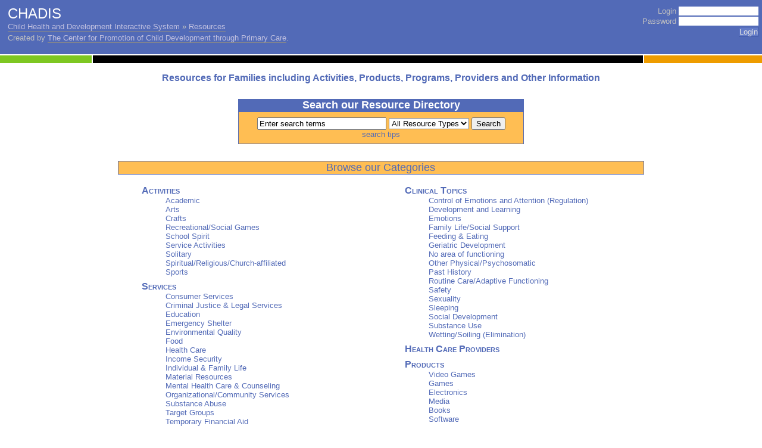

--- FILE ---
content_type: text/html;charset=ISO-8859-1
request_url: http://resources.childhealthcare.org/index.do;jsessionid=6B92DCC30DAA43191A8B5E3459AC9EEB
body_size: 3146
content:
<!DOCTYPE html PUBLIC "-//W3C//DTD XHTML 1.0 Strict//EN"
   "http://www.w3.org/TR/xhtml1/DTD/xhtml1-strict.dtd">

<!-- Begin \$Id: index.vm,v 1.36 2006-04-12 21:04:26 schultz Exp $ -->
<html>
<head>
    <title>CHADIS Resources</title>
    <link type="text/css" title="CHADIS" rel="stylesheet" href="/includes/css/home.css" />
    <link type="image/x-icon" rel="shortcut icon" href="/favicon.ico" />
    <meta http-equiv="Content-Type" content="text/html; charset=ISO-8859-1" />
</head>


<body>
<!-- Begin \$Id: logo.vm,v 1.6 2006-04-15 17:20:04 schultz Exp $ -->
<div id="logo">
    <!-- title -->
    <div id="title">
    <form id="login" action="http://resources.childhealthcare.org:80/j_security_check" method="post" style="float:right;"><div>
	<label for="username">Login</label>
	<input id="username" type="text" name="j_username" /><br />
	<label for="password">Password</label>
	<input id="password" type="password" name="j_password" /><br />
	<input id="login-button" type="submit" value="Login" />
    </div></form>
	<h1>
	    <a href="http://resources.childhealthcare.org:80/index.do">CHADIS</a>
	</h1>
	<h2>
	    <a href="http://www.childhealthcare.org/chadis/">Child Health and
	    Development Interactive System</a>
	    &raquo;
	    <a href="http://resources.childhealthcare.org:80/index.do">Resources</a>
	</h2>
	<h2>
	    Created by <a href="http://www.childhealthcare.org/">The Center for
	    Promotion of Child Development through Primary Care</a>.
	</h2>
    </div><!-- /title -->
    &nbsp;

    <div id="bottom-row">
	<div id="green-bar"></div>
	<div id="orange-bar"></div>
    </div>
</div>
<!-- End \$Id: logo.vm,v 1.6 2006-04-15 17:20:04 schultz Exp $ -->

    <h3>
        Resources for Families
		including Activities, Products, Programs, Providers
	and Other Information
    </h3>

<div id="main">
<div class="search-box" id="simple-search-box">
   <h3 class="search-box-title">
      Search our Resource Directory
   </h3>
   <div class="search-box-content">
<!-- Begin: \$Id: simple_search_bar.vm,v 1.50 2006-03-07 22:23:33 schultz Exp $ -->
<div class="search-bar">
    <div class="call-to-action">
	<label for="query" accesskey="k">Enter
	<span class="accelerator">k</span>eywords</label>
	and
	choose a <span class="accelerator">t</span>ype to search:
    </div>

    <form id="searchForm" method="get" action="http://resources.childhealthcare.org:80/search.do" onsubmit="if(this.query.value == 'Enter search terms') { this.query.value=''; }">

    <div class="content">
        <div>
       
    </div>
       <input id="query" name="query" type="text" accesskey="k" size="25"  value="Enter search terms" class="left" onclick="if(this.value == 'Enter search terms') this.value='';" />
    <label for="resourceTypeSelect" accesskey="t" class="hidden">Choose a <span class="accelerator">t</span>ype to search:</label>
    <select name="resourceType" id="resourceTypeSelect" class="left">
        <option value="-1">All Resource Types</option>
	        	           <option value="1">Program</option>
	   		        	           <option value="2">Book</option>
	   		        	           <option value="3">Video Game</option>
	   		        	           <option value="4">Game</option>
	   		        	           <option value="5">Electronic</option>
	   		        	           <option value="6">Video</option>
	   		        	           <option value="7">Website</option>
	   		        	           <option value="8">Equipment/Aid</option>
	   		        	           <option value="9">Provider</option>
	   		        	           <option value="12">Compact Disc</option>
	   		        	           <option value="13">Audio Tape</option>
	   		        	           <option value="14">Software</option>
	   		        	                            		        	                            		        	        	        	        	        	        	        	        	           <option value="24">Text for Teens</option>
	   		        	           <option value="25">Assessment Tool</option>
	   		        <option value="17,18,19,20,21,22,23">Organizations</option>
    </select>
    <input name="search" type="submit" value="Search" accesskey="s" />
</div>
                 </form>
<div class="content">
    <a href="http://resources.childhealthcare.org:80/help/search_tips.do">search tips</a>
</div>
</div>
<!-- End: \$Id: simple_search_bar.vm,v 1.50 2006-03-07 22:23:33 schultz Exp $ -->
   </div>
</div>


<div class="categories">
<p class="categoryBrowserTitle">
    Browse our Categories
</p>

<div class="category-content-left">
	    <ul>
	                    <li class="topLevelCategory">
		    <a href="http://resources.childhealthcare.org:80/browse_category.do?category_id=48">Activities</a>

	        <ul>
	                        <li class="subCategory">
                    <a href="http://resources.childhealthcare.org:80/browse_category.do?category_id=234">Academic</a>
                </li>
                                <li class="subCategory">
                    <a href="http://resources.childhealthcare.org:80/browse_category.do?category_id=115">Arts</a>
                </li>
                                <li class="subCategory">
                    <a href="http://resources.childhealthcare.org:80/browse_category.do?category_id=192">Crafts</a>
                </li>
                                <li class="subCategory">
                    <a href="http://resources.childhealthcare.org:80/browse_category.do?category_id=176">Recreational/Social Games</a>
                </li>
                                <li class="subCategory">
                    <a href="http://resources.childhealthcare.org:80/browse_category.do?category_id=205">School Spirit</a>
                </li>
                                <li class="subCategory">
                    <a href="http://resources.childhealthcare.org:80/browse_category.do?category_id=214">Service Activities</a>
                </li>
                                <li class="subCategory">
                    <a href="http://resources.childhealthcare.org:80/browse_category.do?category_id=228">Solitary</a>
                </li>
                                <li class="subCategory">
                    <a href="http://resources.childhealthcare.org:80/browse_category.do?category_id=222">Spiritual/Religious/Church-affiliated</a>
                </li>
                                <li class="subCategory">
                    <a href="http://resources.childhealthcare.org:80/browse_category.do?category_id=49">Sports</a>
                </li>
                                </ul>
                </li>
	                    <li class="topLevelCategory">
		    <a href="http://resources.childhealthcare.org:80/browse_category.do?category_id=1">Services</a>

	        <ul>
	                        <li class="subCategory">
                    <a href="http://resources.childhealthcare.org:80/browse_category.do?category_id=547">Consumer Services</a>
                </li>
                                <li class="subCategory">
                    <a href="http://resources.childhealthcare.org:80/browse_category.do?category_id=565">Criminal Justice &amp; Legal Services</a>
                </li>
                                <li class="subCategory">
                    <a href="http://resources.childhealthcare.org:80/browse_category.do?category_id=632">Education</a>
                </li>
                                <li class="subCategory">
                    <a href="http://resources.childhealthcare.org:80/browse_category.do?category_id=22">Emergency Shelter</a>
                </li>
                                <li class="subCategory">
                    <a href="http://resources.childhealthcare.org:80/browse_category.do?category_id=669">Environmental Quality</a>
                </li>
                                <li class="subCategory">
                    <a href="http://resources.childhealthcare.org:80/browse_category.do?category_id=2">Food</a>
                </li>
                                <li class="subCategory">
                    <a href="http://resources.childhealthcare.org:80/browse_category.do?category_id=691">Health Care</a>
                </li>
                                <li class="subCategory">
                    <a href="http://resources.childhealthcare.org:80/browse_category.do?category_id=857">Income Security</a>
                </li>
                                <li class="subCategory">
                    <a href="http://resources.childhealthcare.org:80/browse_category.do?category_id=928">Individual &amp; Family Life</a>
                </li>
                                <li class="subCategory">
                    <a href="http://resources.childhealthcare.org:80/browse_category.do?category_id=500">Material Resources</a>
                </li>
                                <li class="subCategory">
                    <a href="http://resources.childhealthcare.org:80/browse_category.do?category_id=1029">Mental Health Care &amp; Counseling</a>
                </li>
                                <li class="subCategory">
                    <a href="http://resources.childhealthcare.org:80/browse_category.do?category_id=1119">Organizational/Community Services</a>
                </li>
                                <li class="subCategory">
                    <a href="http://resources.childhealthcare.org:80/browse_category.do?category_id=1253">Substance Abuse</a>
                </li>
                                <li class="subCategory">
                    <a href="http://resources.childhealthcare.org:80/browse_category.do?category_id=1275">Target Groups</a>
                </li>
                                <li class="subCategory">
                    <a href="http://resources.childhealthcare.org:80/browse_category.do?category_id=520">Temporary Financial Aid</a>
                </li>
                                </ul>
                </li>
	                    <li class="topLevelCategory">
		                </li>
	    </ul>
</div>
<div class="category-content-right">
                                    <ul>
                <li class="topLevelCategory">
                    <a href="http://resources.childhealthcare.org:80/browse_category.do?category_id=dxroot">Clinical Topics</a>

                    <ul>
                                            <li class="subCategory">
                            <a href="http://resources.childhealthcare.org:80/browse_category.do?category_id=regulation">Control of Emotions and Attention (Regulation)</a>
                        </li>
                                            <li class="subCategory">
                            <a href="http://resources.childhealthcare.org:80/browse_category.do?category_id=development_title">Development and Learning</a>
                        </li>
                                            <li class="subCategory">
                            <a href="http://resources.childhealthcare.org:80/browse_category.do?category_id=emo_reg">Emotions</a>
                        </li>
                                            <li class="subCategory">
                            <a href="http://resources.childhealthcare.org:80/browse_category.do?category_id=family_life_title">Family Life/Social Support</a>
                        </li>
                                            <li class="subCategory">
                            <a href="http://resources.childhealthcare.org:80/browse_category.do?category_id=feeding_eating">Feeding &amp; Eating</a>
                        </li>
                                            <li class="subCategory">
                            <a href="http://resources.childhealthcare.org:80/browse_category.do?category_id=Gerontology">Geriatric Development</a>
                        </li>
                                            <li class="subCategory">
                            <a href="http://resources.childhealthcare.org:80/browse_category.do?category_id=no_AOF">No area of functioning</a>
                        </li>
                                            <li class="subCategory">
                            <a href="http://resources.childhealthcare.org:80/browse_category.do?category_id=medical_title">Other Physical/Psychosomatic</a>
                        </li>
                                            <li class="subCategory">
                            <a href="http://resources.childhealthcare.org:80/browse_category.do?category_id=past_history">Past History</a>
                        </li>
                                            <li class="subCategory">
                            <a href="http://resources.childhealthcare.org:80/browse_category.do?category_id=baby_care">Routine Care/Adaptive Functioning</a>
                        </li>
                                            <li class="subCategory">
                            <a href="http://resources.childhealthcare.org:80/browse_category.do?category_id=safety">Safety</a>
                        </li>
                                            <li class="subCategory">
                            <a href="http://resources.childhealthcare.org:80/browse_category.do?category_id=sexuality">Sexuality</a>
                        </li>
                                            <li class="subCategory">
                            <a href="http://resources.childhealthcare.org:80/browse_category.do?category_id=sleep_title">Sleeping</a>
                        </li>
                                            <li class="subCategory">
                            <a href="http://resources.childhealthcare.org:80/browse_category.do?category_id=soc_dev">Social Development</a>
                        </li>
                                            <li class="subCategory">
                            <a href="http://resources.childhealthcare.org:80/browse_category.do?category_id=substance_use">Substance Use</a>
                        </li>
                                            <li class="subCategory">
                            <a href="http://resources.childhealthcare.org:80/browse_category.do?category_id=elimination">Wetting/Soiling (Elimination)</a>
                        </li>
                                        </ul>
                 </li>

                <li class="topLevelCategory">
                    <a href="http://resources.childhealthcare.org:80/search.do?resourceType=9&amp;force=true">Health Care Providers</a>
                </li>

                <li class="topLevelCategory">
                    <a href="http://resources.childhealthcare.org:80/search.do?resourceType=2&amp;resourceType=3&amp;resourceType=4&amp;resourceType=5&amp;resourceType=6&amp;resourceType=8&amp;resourceType=12&amp;resourceType=13&amp;resourceType=14&amp;force=true">Products</a>
                    <ul>
                        <li class="subCategory">
                            <a href="http://resources.childhealthcare.org:80/search.do?resourceType=3&amp;force=true">Video Games</a>
                        </li>
                        <li class="subCategory">
                 <a href="http://resources.childhealthcare.org:80/search.do?resourceType=4&amp;force=true">Games</a>
                        </li>
                        <li class="subCategory">
                 <a href="http://resources.childhealthcare.org:80/search.do?resourceType=5&amp;force=true">Electronics</a>
                        </li>
                        <li class="subCategory">
                 <a href="http://resources.childhealthcare.org:80/search.do?resourceType=6&amp;resourceType=12&amp;resourceType=13&amp;force=true">Media</a>
                        </li>
                        <li class="subCategory">
                 <a href="http://resources.childhealthcare.org:80/search.do?resourceType=2&amp;force=true">Books</a>
                        </li>
                        <li class="subCategory">
                 <a href="http://resources.childhealthcare.org:80/search.do?resourceType=14&amp;force=true">Software</a>
                        </li>
                    </ul>
                </li>

                <li class="topLevelCategory">
                    <a href="http://resources.childhealthcare.org:80/search.do?resourceType=17&amp;resourceType=18&amp;resourceType=19&amp;resourceType=20&amp;resourceType=21&amp;resourceType=22&amp;resourceType=23&amp;force=true">Organizations</a>
                    <ul>
                        <li class="subCategory">
                           <a href="http://resources.childhealthcare.org:80/search.do?resourceType=18&amp;force=true">Religious</a>
                        </li>
                        <li class="subCategory">
                           <a href="http://resources.childhealthcare.org:80/search.do?resourceType=19&amp;force=true">Private, non-profit</a>
                        </li>
                        <li class="subCategory">
                           <a href="http://resources.childhealthcare.org:80/search.do?resourceType=20&amp;force=true">Governmental</a>
                        </li>
                        <li class="subCategory">
                           <a href="http://resources.childhealthcare.org:80/search.do?resourceType=21&amp;force=true">Membership</a>
                        </li>
                        <li class="subCategory">
                           <a href="http://resources.childhealthcare.org:80/search.do?resourceType=22&amp;force=true">Profit</a>
                        </li>
                        <li class="subCategory">
                           <a href="http://resources.childhealthcare.org:80/search.do?resourceType=23&amp;force=true">Volunteer</a>
                        </li>
                        <li class="subCategory">
                           <a href="http://resources.childhealthcare.org:80/search.do?resourceType=17&amp;force=true">Other</a>
                        </li>
                    </ul>
                </li>
            </ul>
</div><!-- /category-content-right -->
</div><!-- /categories -->
</div><!-- /main -->

<div id="links" style="text-align:center;margin-bottom:1em;">
   <a href="http://www.childhealthcare.org/">About Us</a> |
   <a href="http://resources.childhealthcare.org:80/contactus.do">Contact Us</a> |
   <a href="http://resources.childhealthcare.org:80/info.do">Additional Info</a> |
   <a href="http://resources.childhealthcare.org:80/preferences.do">Preferences</a>
</div>

<div id="disclaimer">
    The Center for Promotion of Child Development through Primary Care and
    Total Child Health, Inc., the sponsors of this service, are offering this
    information as a public service and do not specifically recommend,
    endorse, or in any way take responsibility for any possible harm that
    may result from the use of the services and products listed herein, nor
    do we warrant that the products or services will actually produce the
    advertised or suggested benefits or effects.
</div>

<div id="copyright">
   This site and all its pages are Copyright &copy;
   The Center for Promotion of Child Development through Primary Care
</div>

</body>
</html>
<!-- End: \$Id: index.vm,v 1.36 2006-04-12 21:04:26 schultz Exp $ -->


--- FILE ---
content_type: text/css
request_url: http://resources.childhealthcare.org/includes/css/home.css
body_size: 806
content:
@import "chadis.css";

h3 {
    font-size:medium;
    font-weight:bold;
    background-color:white;
    color:#526ab7;
    text-align:center;
    margin-left:15%;
    margin-right:15%;
}

   hr.clear {
      clear:both;
   }

   div.bottom {
      position:absolute;
      bottom:0px;
   }

   div.right {
      float:right;
   }

   div.left {
      float:left;
   }

   p.information {
      font-size:small;
      color:#526ab7;
      width:60%;
      margin-left:auto;
      margin-right:auto;
      text-align:justify;
   }

   div#disclaimer {
      margin-left:20%;
      margin-right:20%;
      font-size:x-small;
      font-style:italic;
      text-align:center;
      margin-bottom:1em;
   }

   div#feedback {
      text-align:center;
      margin-top:2em;
      margin-bottom:2em;
      width:60%;
      margin-left:auto;
      margin-right:auto;
   }

   div.search-box {
      margin-left:auto;
      margin-right:auto;
      width:30em;
      padding:0px 0px 0px 0px;
   }

   div#provider-zip-search-box {
      width:40em;
      padding:10px 10px 10px 10px;
   }

   div#program-zip-search-box {
      width:40em;
      padding:10px 10px 10px 10px;
   }

   div.search-box H3.search-box-title {
    background-color:#526ab7;
      color:white;
      text-align:center;
      font-size:large;
      font-weight:bold;
      margin:0px 0px 0px 0px;
      -moz-border-radius-topleft:1ex;
      -moz-border-radius-topright:1ex;
   }

   div.search-box H4.search-box-title {
      background-color:#526ab7;
      color:white;
      text-align:center;
      font-size:large;
      font-weight:bold;
      margin:0px 0px 0px 0px;
      -moz-border-radius-topleft:1ex;
      -moz-border-radius-topright:1ex;
   }

   div.search-box div.search-box-content {
   font-size:small;
      background-color:rgb(255,190,83);
      border:1px solid #526ab7;
      padding:0.25em 0.25em 0.25em 0.25em;
      text-align:left;
      -moz-border-radius-bottomleft:1ex;
      -moz-border-radius-bottomright:1ex;
   }

   div.search-items {
      padding-left:15px;
      padding-right:15px;
      margin-left:0px;
   }

/*
 * Category browser styling
 */
div.categories {
   width:70%;
   margin-left:auto;
   margin-right:auto;
}

.categoryBrowserTitle {
   background-color:rgb(255,190,83);
   border:1px solid #526ab7;
   color:#526ab7;
   font-size:large;
   text-align:center;
}

.advanced-search-title {
	background-color:rgb(255,190,83);
	color:#526ab7;
	font-size:small;
	text-align:left;
	font-weight:bold;
}

div.category-content-left {
    vertical-align:top;
    float:left;
}

div.category-content-left ul {
    margin-top:0px;
}

div.category-content-right {
    vertical-align:top;
    margin-left:50%;
}

div.category-content-right ul {
    margin-top:0px;
}

div#disclaimer {
   clear:both;
}

li.topLevelCategory {
   list-style-image:none;
   list-style-type:none;
   font-size:medium;
   font-weight:bold;
   font-variant:small-caps;
   padding-bottom:0.5em;
}

li.subCategory {
   list-style-image:none;
   list-style-type:none;
   font-size:smaller;
   font-variant:normal;
   font-weight:normal;
}
